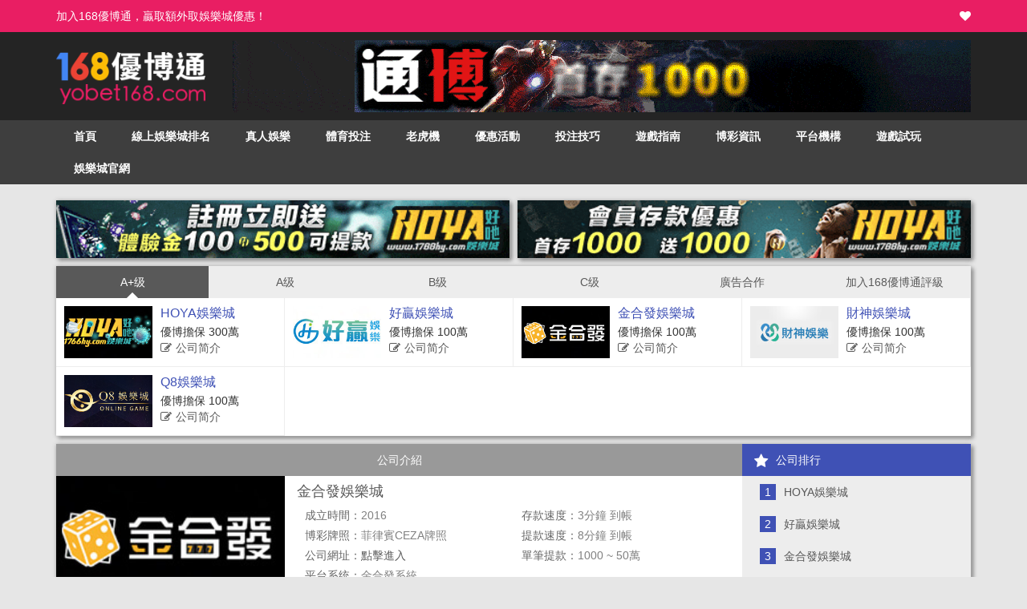

--- FILE ---
content_type: text/html; charset=UTF-8
request_url: https://yobet168.com/tag/%E9%87%91%E5%90%88%E7%99%BC%E5%A8%9B%E6%A8%82%E5%9F%8E/
body_size: 11670
content:
<!DOCTYPE html>
<html lang="zh-TW">

<head>
    <meta charset="UTF-8">
    <meta http-equiv="X-UA-Compatible" content="IE=edge">
    <meta name="viewport" content="width=device-width, initial-scale=1, maximum-scale=1, user-scalable=0">
    <title>金合發娛樂城 彙整 - 168優博通</title>
    <!-- Bootstrap -->
    <link rel="stylesheet" href="https://yobet168.com/wp-content/themes/projectc/asset/bootstrap-3.3.6/css/bootstrap.css">
    <link rel="stylesheet" href="https://yobet168.com/wp-content/themes/projectc/asset/font-awesome-4.6.3/css/font-awesome.min.css">
    <link rel="stylesheet" href="https://yobet168.com/wp-content/themes/projectc/style.css" type="text/css" media="screen" />
    <link rel="profile" href="https://gmpg.org/xfn/11">
  	<link rel="pingback" href="https://yobet168.com/xmlrpc.php" />
    <meta name='robots' content='index, follow, max-image-preview:large, max-snippet:-1, max-video-preview:-1' />

	<!-- This site is optimized with the Yoast SEO plugin v16.5 - https://yoast.com/wordpress/plugins/seo/ -->
	<meta name="description" content="金合發娛樂城全台出款最安全、出款最快娛樂城。24小時客服專業服務，安全可靠、即時便利、公平公正、專業營運的線上娛樂城。金合發娛樂城註冊、首儲、週儲皆送彩金，經營項目有線上麻將、體育博彩、真人視訊百家樂、棋牌類四支刀、老虎機、賓果賓果、北京賽車、大樂透、今彩539及六合彩！" />
	<link rel="canonical" href="https://yobet168.com/tag/金合發娛樂城/" />
	<meta property="og:locale" content="zh_TW" />
	<meta property="og:type" content="article" />
	<meta property="og:title" content="金合發娛樂城 彙整 - 168優博通" />
	<meta property="og:description" content="金合發娛樂城全台出款最安全、出款最快娛樂城。24小時客服專業服務，安全可靠、即時便利、公平公正、專業營運的線上娛樂城。金合發娛樂城註冊、首儲、週儲皆送彩金，經營項目有線上麻將、體育博彩、真人視訊百家樂、棋牌類四支刀、老虎機、賓果賓果、北京賽車、大樂透、今彩539及六合彩！" />
	<meta property="og:url" content="https://yobet168.com/tag/金合發娛樂城/" />
	<meta property="og:site_name" content="168優博通" />
	<meta name="twitter:card" content="summary" />
	<script type="application/ld+json" class="yoast-schema-graph">{"@context":"https://schema.org","@graph":[{"@type":"Organization","@id":"https://yobet168.com/#organization","name":"HOYA\u5a1b\u6a02\u57ce","url":"https://yobet168.com/","sameAs":[],"logo":{"@type":"ImageObject","@id":"https://yobet168.com/#logo","inLanguage":"zh-TW","url":"https://yobet168.com/wp-content/uploads/2017/03/logo.png","contentUrl":"https://yobet168.com/wp-content/uploads/2017/03/logo.png","width":507,"height":110,"caption":"HOYA\u5a1b\u6a02\u57ce"},"image":{"@id":"https://yobet168.com/#logo"}},{"@type":"WebSite","@id":"https://yobet168.com/#website","url":"https://yobet168.com/","name":"168\u512a\u535a\u901a","description":"\u7dda\u4e0a\u5a1b\u6a02\u57ce\u5206\u6790\u8cc7\u8a0a\u5e73\u53f0","publisher":{"@id":"https://yobet168.com/#organization"},"potentialAction":[{"@type":"SearchAction","target":"https://yobet168.com/?s={search_term_string}","query-input":"required name=search_term_string"}],"inLanguage":"zh-TW"},{"@type":"CollectionPage","@id":"https://yobet168.com/tag/%e9%87%91%e5%90%88%e7%99%bc%e5%a8%9b%e6%a8%82%e5%9f%8e/#webpage","url":"https://yobet168.com/tag/%e9%87%91%e5%90%88%e7%99%bc%e5%a8%9b%e6%a8%82%e5%9f%8e/","name":"\u91d1\u5408\u767c\u5a1b\u6a02\u57ce \u5f59\u6574 - 168\u512a\u535a\u901a","isPartOf":{"@id":"https://yobet168.com/#website"},"description":"\u91d1\u5408\u767c\u5a1b\u6a02\u57ce\u5168\u53f0\u51fa\u6b3e\u6700\u5b89\u5168\u3001\u51fa\u6b3e\u6700\u5feb\u5a1b\u6a02\u57ce\u300224\u5c0f\u6642\u5ba2\u670d\u5c08\u696d\u670d\u52d9\uff0c\u5b89\u5168\u53ef\u9760\u3001\u5373\u6642\u4fbf\u5229\u3001\u516c\u5e73\u516c\u6b63\u3001\u5c08\u696d\u71df\u904b\u7684\u7dda\u4e0a\u5a1b\u6a02\u57ce\u3002\u91d1\u5408\u767c\u5a1b\u6a02\u57ce\u8a3b\u518a\u3001\u9996\u5132\u3001\u9031\u5132\u7686\u9001\u5f69\u91d1\uff0c\u7d93\u71df\u9805\u76ee\u6709\u7dda\u4e0a\u9ebb\u5c07\u3001\u9ad4\u80b2\u535a\u5f69\u3001\u771f\u4eba\u8996\u8a0a\u767e\u5bb6\u6a02\u3001\u68cb\u724c\u985e\u56db\u652f\u5200\u3001\u8001\u864e\u6a5f\u3001\u8cd3\u679c\u8cd3\u679c\u3001\u5317\u4eac\u8cfd\u8eca\u3001\u5927\u6a02\u900f\u3001\u4eca\u5f69539\u53ca\u516d\u5408\u5f69\uff01","breadcrumb":{"@id":"https://yobet168.com/tag/%e9%87%91%e5%90%88%e7%99%bc%e5%a8%9b%e6%a8%82%e5%9f%8e/#breadcrumb"},"inLanguage":"zh-TW","potentialAction":[{"@type":"ReadAction","target":["https://yobet168.com/tag/%e9%87%91%e5%90%88%e7%99%bc%e5%a8%9b%e6%a8%82%e5%9f%8e/"]}]},{"@type":"BreadcrumbList","@id":"https://yobet168.com/tag/%e9%87%91%e5%90%88%e7%99%bc%e5%a8%9b%e6%a8%82%e5%9f%8e/#breadcrumb","itemListElement":[{"@type":"ListItem","position":1,"name":"\u9996\u9801","item":"https://yobet168.com/"},{"@type":"ListItem","position":2,"name":"\u91d1\u5408\u767c\u5a1b\u6a02\u57ce"}]}]}</script>
	<!-- / Yoast SEO plugin. -->


<link rel='dns-prefetch' href='//s.w.org' />
<link rel="alternate" type="application/rss+xml" title="訂閱《168優博通》&raquo; 標籤〈金合發娛樂城〉的資訊提供" href="https://yobet168.com/tag/%e9%87%91%e5%90%88%e7%99%bc%e5%a8%9b%e6%a8%82%e5%9f%8e/feed/" />
		<script type="text/javascript">
			window._wpemojiSettings = {"baseUrl":"https:\/\/s.w.org\/images\/core\/emoji\/13.0.1\/72x72\/","ext":".png","svgUrl":"https:\/\/s.w.org\/images\/core\/emoji\/13.0.1\/svg\/","svgExt":".svg","source":{"concatemoji":"https:\/\/yobet168.com\/wp-includes\/js\/wp-emoji-release.min.js?ver=5.7.14"}};
			!function(e,a,t){var n,r,o,i=a.createElement("canvas"),p=i.getContext&&i.getContext("2d");function s(e,t){var a=String.fromCharCode;p.clearRect(0,0,i.width,i.height),p.fillText(a.apply(this,e),0,0);e=i.toDataURL();return p.clearRect(0,0,i.width,i.height),p.fillText(a.apply(this,t),0,0),e===i.toDataURL()}function c(e){var t=a.createElement("script");t.src=e,t.defer=t.type="text/javascript",a.getElementsByTagName("head")[0].appendChild(t)}for(o=Array("flag","emoji"),t.supports={everything:!0,everythingExceptFlag:!0},r=0;r<o.length;r++)t.supports[o[r]]=function(e){if(!p||!p.fillText)return!1;switch(p.textBaseline="top",p.font="600 32px Arial",e){case"flag":return s([127987,65039,8205,9895,65039],[127987,65039,8203,9895,65039])?!1:!s([55356,56826,55356,56819],[55356,56826,8203,55356,56819])&&!s([55356,57332,56128,56423,56128,56418,56128,56421,56128,56430,56128,56423,56128,56447],[55356,57332,8203,56128,56423,8203,56128,56418,8203,56128,56421,8203,56128,56430,8203,56128,56423,8203,56128,56447]);case"emoji":return!s([55357,56424,8205,55356,57212],[55357,56424,8203,55356,57212])}return!1}(o[r]),t.supports.everything=t.supports.everything&&t.supports[o[r]],"flag"!==o[r]&&(t.supports.everythingExceptFlag=t.supports.everythingExceptFlag&&t.supports[o[r]]);t.supports.everythingExceptFlag=t.supports.everythingExceptFlag&&!t.supports.flag,t.DOMReady=!1,t.readyCallback=function(){t.DOMReady=!0},t.supports.everything||(n=function(){t.readyCallback()},a.addEventListener?(a.addEventListener("DOMContentLoaded",n,!1),e.addEventListener("load",n,!1)):(e.attachEvent("onload",n),a.attachEvent("onreadystatechange",function(){"complete"===a.readyState&&t.readyCallback()})),(n=t.source||{}).concatemoji?c(n.concatemoji):n.wpemoji&&n.twemoji&&(c(n.twemoji),c(n.wpemoji)))}(window,document,window._wpemojiSettings);
		</script>
		<style type="text/css">
img.wp-smiley,
img.emoji {
	display: inline !important;
	border: none !important;
	box-shadow: none !important;
	height: 1em !important;
	width: 1em !important;
	margin: 0 .07em !important;
	vertical-align: -0.1em !important;
	background: none !important;
	padding: 0 !important;
}
</style>
	<link rel='stylesheet' id='wp-block-library-css'  href='https://yobet168.com/wp-includes/css/dist/block-library/style.min.css?ver=5.7.14' type='text/css' media='all' />
<link rel='stylesheet' id='__EPYT__style-css'  href='https://yobet168.com/wp-content/plugins/youtube-embed-plus/styles/ytprefs.min.css?ver=13.4.3' type='text/css' media='all' />
<style id='__EPYT__style-inline-css' type='text/css'>

                .epyt-gallery-thumb {
                        width: 33.333%;
                }
                
</style>
<script type='text/javascript' src='https://yobet168.com/wp-includes/js/jquery/jquery.min.js?ver=3.5.1' id='jquery-core-js'></script>
<script type='text/javascript' src='https://yobet168.com/wp-includes/js/jquery/jquery-migrate.min.js?ver=3.3.2' id='jquery-migrate-js'></script>
<script type='text/javascript' id='__ytprefs__-js-extra'>
/* <![CDATA[ */
var _EPYT_ = {"ajaxurl":"https:\/\/yobet168.com\/wp-admin\/admin-ajax.php","security":"b633f97a00","gallery_scrolloffset":"20","eppathtoscripts":"https:\/\/yobet168.com\/wp-content\/plugins\/youtube-embed-plus\/scripts\/","eppath":"https:\/\/yobet168.com\/wp-content\/plugins\/youtube-embed-plus\/","epresponsiveselector":"[\"iframe.__youtube_prefs__\",\"iframe[src*='youtube.com']\",\"iframe[src*='youtube-nocookie.com']\",\"iframe[data-ep-src*='youtube.com']\",\"iframe[data-ep-src*='youtube-nocookie.com']\",\"iframe[data-ep-gallerysrc*='youtube.com']\"]","epdovol":"1","version":"13.4.3","evselector":"iframe.__youtube_prefs__[src], iframe[src*=\"youtube.com\/embed\/\"], iframe[src*=\"youtube-nocookie.com\/embed\/\"]","ajax_compat":"","ytapi_load":"light","pause_others":"","stopMobileBuffer":"1","vi_active":"","vi_js_posttypes":[]};
/* ]]> */
</script>
<script type='text/javascript' src='https://yobet168.com/wp-content/plugins/youtube-embed-plus/scripts/ytprefs.min.js?ver=13.4.3' id='__ytprefs__-js'></script>
<link rel="https://api.w.org/" href="https://yobet168.com/wp-json/" /><link rel="alternate" type="application/json" href="https://yobet168.com/wp-json/wp/v2/tags/52" /><link rel="EditURI" type="application/rsd+xml" title="RSD" href="https://yobet168.com/xmlrpc.php?rsd" />
<link rel="wlwmanifest" type="application/wlwmanifest+xml" href="https://yobet168.com/wp-includes/wlwmanifest.xml" /> 
<meta name="generator" content="WordPress 5.7.14" />
		<script type="text/javascript">
			//<![CDATA[
			var show_msg = '';
			if (show_msg !== '0') {
				var options = {view_src: "View Source is disabled!", inspect_elem: "Inspect Element is disabled!", right_click: "Right click is disabled!", copy_cut_paste_content: "Cut/Copy/Paste is disabled!", image_drop: "Image Drag-n-Drop is disabled!" }
			} else {
				var options = '';
			}

         	function nocontextmenu(e) { return false; }
         	document.oncontextmenu = nocontextmenu;
         	document.ondragstart = function() { return false;}

			document.onmousedown = function (event) {
				event = (event || window.event);
				if (event.keyCode === 123) {
					if (show_msg !== '0') {show_toast('inspect_elem');}
					return false;
				}
			}
			document.onkeydown = function (event) {
				event = (event || window.event);
				//alert(event.keyCode);   return false;
				if (event.keyCode === 123 ||
						event.ctrlKey && event.shiftKey && event.keyCode === 73 ||
						event.ctrlKey && event.shiftKey && event.keyCode === 75) {
					if (show_msg !== '0') {show_toast('inspect_elem');}
					return false;
				}
				if (event.ctrlKey && event.keyCode === 85) {
					if (show_msg !== '0') {show_toast('view_src');}
					return false;
				}
			}
			function addMultiEventListener(element, eventNames, listener) {
				var events = eventNames.split(' ');
				for (var i = 0, iLen = events.length; i < iLen; i++) {
					element.addEventListener(events[i], function (e) {
						e.preventDefault();
						if (show_msg !== '0') {
							show_toast(listener);
						}
					});
				}
			}
			addMultiEventListener(document, 'contextmenu', 'right_click');
			addMultiEventListener(document, 'cut copy paste print', 'copy_cut_paste_content');
			addMultiEventListener(document, 'drag drop', 'image_drop');
			function show_toast(text) {
				var x = document.getElementById("amm_drcfw_toast_msg");
				x.innerHTML = eval('options.' + text);
				x.className = "show";
				setTimeout(function () {
					x.className = x.className.replace("show", "")
				}, 3000);
			}
		//]]>
		</script>
		<style type="text/css">body * :not(input):not(textarea){user-select:none !important; -webkit-touch-callout: none !important;  -webkit-user-select: none !important; -moz-user-select:none !important; -khtml-user-select:none !important; -ms-user-select: none !important;}#amm_drcfw_toast_msg{visibility:hidden;min-width:250px;margin-left:-125px;background-color:#333;color:#fff;text-align:center;border-radius:2px;padding:16px;position:fixed;z-index:999;left:50%;bottom:30px;font-size:17px}#amm_drcfw_toast_msg.show{visibility:visible;-webkit-animation:fadein .5s,fadeout .5s 2.5s;animation:fadein .5s,fadeout .5s 2.5s}@-webkit-keyframes fadein{from{bottom:0;opacity:0}to{bottom:30px;opacity:1}}@keyframes fadein{from{bottom:0;opacity:0}to{bottom:30px;opacity:1}}@-webkit-keyframes fadeout{from{bottom:30px;opacity:1}to{bottom:0;opacity:0}}@keyframes fadeout{from{bottom:30px;opacity:1}to{bottom:0;opacity:0}}</style>
		<!-- Global site tag (gtag.js) - Google Analytics -->
<script async src="https://www.googletagmanager.com/gtag/js?id=G-1V7W6EFXQ9"></script>
<script>
  window.dataLayer = window.dataLayer || [];
  function gtag(){dataLayer.push(arguments);}
  gtag('js', new Date());

  gtag('config', 'G-1V7W6EFXQ9');
</script><link rel="icon" href="https://yobet168.com/wp-content/uploads/2021/06/cropped-yobet168_favicon.png-32x32.png" sizes="32x32" />
<link rel="icon" href="https://yobet168.com/wp-content/uploads/2021/06/cropped-yobet168_favicon.png-192x192.png" sizes="192x192" />
<link rel="apple-touch-icon" href="https://yobet168.com/wp-content/uploads/2021/06/cropped-yobet168_favicon.png-180x180.png" />
<meta name="msapplication-TileImage" content="https://yobet168.com/wp-content/uploads/2021/06/cropped-yobet168_favicon.png-270x270.png" />
		<style type="text/css" id="wp-custom-css">
			.alignnone{
	width: 100% !important;
}

.content table {
    width: 100%;
    border-collapse: collapse;
    border: 1px solid #ececec;
}

.content table tr:nth-child(1) td {
    color: #eeeeee;
    background: #3e3e3e;
    text-align: center;
    padding: 5px;
}

.content table tr:nth-child(1) a {
    color: #eeeeee;
}

.content table td {
    padding: 7px 5px;
    text-align: center;
    border: 1px solid #ececec;
}

.content table td:nth-child(1) {
    text-align: right;
    color: #eeeeee;
    background: #3f51b5;
}		</style>
		    <!-- HTML5 Shim and Respond.js IE8 support of HTML5 elements and media queries -->
    <!-- WARNING: Respond.js doesn't work if you view the page via file:// -->
    <!--[if lt IE 9]>
      <script src="https://oss.maxcdn.com/libs/html5shiv/3.7.2/html5shiv.js"></script>
      <script src="https://oss.maxcdn.com/libs/respond.js/1.4.2/respond.min.js"></script>
    <![endif]-->
</head>

<body>
  <header>
      <a href="https://hoin8.com/?aff=de73hc" target="_blank">
          <div class="alert-bar">
              <div class="container">
                  加入168優博通，贏取額外取娛樂城優惠！<span class="pull-right"><i class="fa fa-heart" aria-hidden="true"></i></span>
              </div>
          </div>
      </a>
      <nav class="navbar navbar-default navbar-main">
          <div class="container section-top">
              <div class="navbar-header">
                  <button type="button" class="navbar-toggle collapsed" data-toggle="collapse" data-target="#navbar" aria-expanded="false" aria-controls="navbar">
                      <span class="sr-only">Toggle navigation</span>
                      <span class="icon-bar bar1"></span>
                      <span class="icon-bar bar2"></span>
                      <span class="icon-bar bar3"></span>
                  </button>
                  <a class="navbar-brand" href="https://yobet168.com/"><img src="https://yobet168.com/wp-content/uploads/2017/04/logo.png"></a>
              </div>
              <div class="ad-top">
                <a href="http://tb588.net/?p=GGGRU" target="_blank">
                    <img src="https://yobet168.com/wp-content/uploads/2017/04/920x90.gif" class="full-img">
                  </a>              </div>
          </div>
          <div class="nav-bg">
              <div class="container">
                  <div id="navbar" class="collapse navbar-collapse">
                    <ul id="menu-%e4%b8%bb%e9%81%b8%e5%96%ae" class="nav navbar-nav"><li id="menu-item-846" class="menu-item menu-item-type-custom menu-item-object-custom menu-item-home menu-item-846"><a href="https://yobet168.com">首頁</a></li>
<li id="menu-item-832" class="menu-item menu-item-type-post_type menu-item-object-page menu-item-832"><a href="https://yobet168.com/%e7%b7%9a%e4%b8%8a%e5%a8%9b%e6%a8%82%e5%9f%8e%e6%8e%92%e5%90%8d/">線上娛樂城排名</a></li>
<li id="menu-item-830" class="menu-item menu-item-type-post_type menu-item-object-page menu-item-830"><a href="https://yobet168.com/%e7%9c%9f%e4%ba%ba%e5%a8%9b%e6%a8%82/">真人娛樂</a></li>
<li id="menu-item-829" class="menu-item menu-item-type-post_type menu-item-object-page menu-item-829"><a href="https://yobet168.com/%e9%ab%94%e8%82%b2%e6%8a%95%e6%b3%a8/">體育投注</a></li>
<li id="menu-item-831" class="menu-item menu-item-type-post_type menu-item-object-page menu-item-831"><a href="https://yobet168.com/%e8%80%81%e8%99%8e%e6%a9%9f/">老虎機</a></li>
<li id="menu-item-812" class="menu-item menu-item-type-taxonomy menu-item-object-category menu-item-812"><a href="https://yobet168.com/category/%e5%84%aa%e6%83%a0%e6%b4%bb%e5%8b%95/">優惠活動</a></li>
<li id="menu-item-813" class="menu-item menu-item-type-taxonomy menu-item-object-category menu-item-813"><a href="https://yobet168.com/category/%e6%8a%95%e6%b3%a8%e6%8a%80%e5%b7%a7/">投注技巧</a></li>
<li id="menu-item-820" class="menu-item menu-item-type-taxonomy menu-item-object-category menu-item-820"><a href="https://yobet168.com/category/%e9%81%8a%e6%88%b2%e6%8c%87%e5%8d%97/">遊戲指南</a></li>
<li id="menu-item-816" class="menu-item menu-item-type-taxonomy menu-item-object-category menu-item-816"><a href="https://yobet168.com/category/%e5%8d%9a%e5%bd%a9%e8%b3%87%e8%a8%8a/">博彩資訊</a></li>
<li id="menu-item-814" class="menu-item menu-item-type-taxonomy menu-item-object-category menu-item-814"><a href="https://yobet168.com/category/%e5%b9%b3%e5%8f%b0%e6%a9%9f%e6%a7%8b/">平台機構</a></li>
<li id="menu-item-800" class="menu-item menu-item-type-post_type menu-item-object-page menu-item-800"><a href="https://yobet168.com/%e9%81%8a%e6%88%b2%e8%a9%a6%e7%8e%a9/">遊戲試玩</a></li>
<li id="menu-item-2214" class="menu-item menu-item-type-post_type menu-item-object-page menu-item-2214"><a href="https://yobet168.com/%e5%a8%9b%e6%a8%82%e5%9f%8e%e5%ae%98%e7%b6%b2/">娛樂城官網</a></li>
</ul>                  </div>
              </div>
          </div>
      </nav>
  </header>

    <section class="container">
        <div class="row">
            <div class="row ad-sm">
	<div class="col-xs-12 col-md-6">
				<div class="card">
						<div class="ad-main">
								<a href="http://1788hy.com/aff.aspx?a=yob168" target="_blank">
										<img src="https://yobet168.com/wp-content/uploads/2017/04/468X60_2-compressor.gif" class="full-img">
								</a>
						</div>
				</div>
		</div><div class="col-xs-12 col-md-6">
				<div class="card">
						<div class="ad-main">
								<a href="http://1788hy.com/aff.aspx?a=yob168" target="_blank">
										<img src="https://yobet168.com/wp-content/uploads/2017/04/468X60_1-compressor.gif" class="full-img">
								</a>
						</div>
				</div>
		</div></div>
            <div class="col-xs-12">
                <div class="card">
	<ul class="nav nav-menu nav-menu-miss">
		<li class="active"><a href="#rank-aplus" data-toggle="tab">A+级</a></li>
		<li><a href="#rank-a" data-toggle="tab">A级</a></li>
		<li><a href="#rank-b" data-toggle="tab">B级</a></li>
		<li><a href="#rank-c" data-toggle="tab">C级</a></li>
		<li><a href="/cdn-cgi/l/email-protection#a4ddcbc6c1d095929cc7cbc9e4c3c9c5cdc88ac7cbc9">廣告合作</a></li>
		<li><a href="/cdn-cgi/l/email-protection#0b7264696e7f3a3d336864664b6c666a626725686466">加入168優博通評級</a></li>
	</ul>
	<div class="tab-content">
		<div class="tab-pane fade rows active in" id="rank-aplus">
			<div class="row-content">
				<div class="col-ss-12 col-xs-6 col-lg-3 company-holder">
								<div class="company row-content">
									<a href="https://yobet168.com/casino/hoya%e5%a8%9b%e6%a8%82%e5%9f%8e/" target="_blank">
										<div class="com-brand" style="background-image: url(https://yobet168.com/wp-content/uploads/2017/04/HOYA娛樂城.jpg);">
										</div>
									</a>
									<div class="info">
										<h4><a href="https://yobet168.com/casino/hoya%e5%a8%9b%e6%a8%82%e5%9f%8e/" target="_blank">HOYA娛樂城</a></h4>
										<p>優博擔保 300萬</p>
										<p><a href="https://yobet168.com/tag/hoya%e5%a8%9b%e6%a8%82%e5%9f%8e/"><i class="fa fa-pencil-square-o" aria-hidden="true"></i>公司简介</a></p>
									</div>
								</div>
							</div><div class="col-ss-12 col-xs-6 col-lg-3 company-holder">
								<div class="company row-content">
									<a href="https://yobet168.com/casino/%e5%a5%bd%e8%b4%8f%e5%a8%9b%e6%a8%82%e5%9f%8e/" target="_blank">
										<div class="com-brand" style="background-image: url(https://yobet168.com/wp-content/uploads/2021/06/HOIN娛樂城.jpg);">
										</div>
									</a>
									<div class="info">
										<h4><a href="https://yobet168.com/casino/%e5%a5%bd%e8%b4%8f%e5%a8%9b%e6%a8%82%e5%9f%8e/" target="_blank">好贏娛樂城</a></h4>
										<p>優博擔保 100萬</p>
										<p><a href="https://yobet168.com/tag/%e5%a5%bd%e8%b4%8f%e5%a8%9b%e6%a8%82%e5%9f%8e/"><i class="fa fa-pencil-square-o" aria-hidden="true"></i>公司简介</a></p>
									</div>
								</div>
							</div><div class="col-ss-12 col-xs-6 col-lg-3 company-holder">
								<div class="company row-content">
									<a href="https://yobet168.com/casino/%e9%87%91%e5%90%88%e7%99%bc%e7%b7%9a%e4%b8%8a%e5%a8%9b%e6%a8%82%e5%9f%8e/" target="_blank">
										<div class="com-brand" style="background-image: url(https://yobet168.com/wp-content/uploads/2021/06/金合發娛樂城.jpg);">
										</div>
									</a>
									<div class="info">
										<h4><a href="https://yobet168.com/casino/%e9%87%91%e5%90%88%e7%99%bc%e7%b7%9a%e4%b8%8a%e5%a8%9b%e6%a8%82%e5%9f%8e/" target="_blank">金合發娛樂城</a></h4>
										<p>優博擔保 100萬</p>
										<p><a href="https://yobet168.com/tag/%e9%87%91%e5%90%88%e7%99%bc%e5%a8%9b%e6%a8%82%e5%9f%8e/"><i class="fa fa-pencil-square-o" aria-hidden="true"></i>公司简介</a></p>
									</div>
								</div>
							</div><div class="col-ss-12 col-xs-6 col-lg-3 company-holder">
								<div class="company row-content">
									<a href="https://yobet168.com/casino/%e8%b2%a1%e7%a5%9e%e5%a8%9b%e6%a8%82%e5%9f%8e/" target="_blank">
										<div class="com-brand" style="background-image: url(https://yobet168.com/wp-content/uploads/2017/04/ok6666_logo.jpg);">
										</div>
									</a>
									<div class="info">
										<h4><a href="https://yobet168.com/casino/%e8%b2%a1%e7%a5%9e%e5%a8%9b%e6%a8%82%e5%9f%8e/" target="_blank">財神娛樂城</a></h4>
										<p>優博擔保 100萬</p>
										<p><a href="https://yobet168.com/tag/%e8%b2%a1%e7%a5%9e%e5%a8%9b%e6%a8%82%e5%9f%8e/"><i class="fa fa-pencil-square-o" aria-hidden="true"></i>公司简介</a></p>
									</div>
								</div>
							</div><div class="col-ss-12 col-xs-6 col-lg-3 company-holder">
								<div class="company row-content">
									<a href="https://yobet168.com/casino/q8%e5%a8%9b%e6%a8%82%e5%9f%8e/" target="_blank">
										<div class="com-brand" style="background-image: url(https://yobet168.com/wp-content/uploads/2021/06/Q8娛樂城.jpg);">
										</div>
									</a>
									<div class="info">
										<h4><a href="https://yobet168.com/casino/q8%e5%a8%9b%e6%a8%82%e5%9f%8e/" target="_blank">Q8娛樂城</a></h4>
										<p>優博擔保 100萬</p>
										<p><a href="https://yobet168.com/tag/q8%e5%a8%9b%e6%a8%82%e5%9f%8e/"><i class="fa fa-pencil-square-o" aria-hidden="true"></i>公司简介</a></p>
									</div>
								</div>
							</div>			</div>
		</div>
		<div class="tab-pane fade rows" id="rank-a">
			<div class="row-content">
				<div class="col-ss-12 col-xs-6 col-lg-3 company-holder">
								<div class="company row-content">
									<a href="https://yobet168.com/casino/%e9%80%9a%e5%8d%9a%e5%a8%9b%e6%a8%82%e5%9f%8e/" target="_blank">
										<div class="com-brand" style="background-image: url(https://yobet168.com/wp-content/uploads/2017/04/logo_tb588.jpg);">
										</div>
									</a>
									<div class="info">
										<h4><a href="https://yobet168.com/casino/%e9%80%9a%e5%8d%9a%e5%a8%9b%e6%a8%82%e5%9f%8e/" target="_blank">通博娛樂城</a></h4>
										<p>優博擔保 100萬</p>
										<p><a href="https://yobet168.com/tag/%e9%80%9a%e5%8d%9a%e5%a8%9b%e6%a8%82%e5%9f%8e/"><i class="fa fa-pencil-square-o" aria-hidden="true"></i>公司简介</a></p>
									</div>
								</div>
							</div><div class="col-ss-12 col-xs-6 col-lg-3 company-holder">
								<div class="company row-content">
									<a href="https://yobet168.com/casino/%e5%a4%a9%e4%b8%8b%e5%a8%9b%e6%a8%82%e5%9f%8e/" target="_blank">
										<div class="com-brand" style="background-image: url(https://yobet168.com/wp-content/uploads/2017/04/logo_9.jpg);">
										</div>
									</a>
									<div class="info">
										<h4><a href="https://yobet168.com/casino/%e5%a4%a9%e4%b8%8b%e5%a8%9b%e6%a8%82%e5%9f%8e/" target="_blank">天下娛樂城</a></h4>
										<p>優博擔保 100萬</p>
										<p><a href="https://yobet168.com/tag/%e5%a4%a9%e4%b8%8b%e5%a8%9b%e6%a8%82%e5%9f%8e/"><i class="fa fa-pencil-square-o" aria-hidden="true"></i>公司简介</a></p>
									</div>
								</div>
							</div><div class="col-ss-12 col-xs-6 col-lg-3 company-holder">
								<div class="company row-content">
									<a href="https://yobet168.com/casino/%e7%9a%87%e7%92%bd%e6%9c%83/" target="_blank">
										<div class="com-brand" style="background-image: url(https://yobet168.com/wp-content/uploads/2017/04/logo_iwinbet.jpg);">
										</div>
									</a>
									<div class="info">
										<h4><a href="https://yobet168.com/casino/%e7%9a%87%e7%92%bd%e6%9c%83/" target="_blank">皇璽會</a></h4>
										<p>優博擔保 50萬</p>
										<p><a href="https://yobet168.com/tag/%e7%9a%87%e7%92%bd%e6%9c%83/"><i class="fa fa-pencil-square-o" aria-hidden="true"></i>公司简介</a></p>
									</div>
								</div>
							</div><div class="col-ss-12 col-xs-6 col-lg-3 company-holder">
								<div class="company row-content">
									<a href="https://yobet168.com/casino/i88%e5%a8%9b%e6%a8%82%e5%9f%8e/" target="_blank">
										<div class="com-brand" style="background-image: url(https://yobet168.com/wp-content/uploads/2017/04/logo_i88.jpg);">
										</div>
									</a>
									<div class="info">
										<h4><a href="https://yobet168.com/casino/i88%e5%a8%9b%e6%a8%82%e5%9f%8e/" target="_blank">i88娛樂城</a></h4>
										<p>優博擔保 50萬</p>
										<p><a href="https://yobet168.com/tag/i88%e5%a8%9b%e6%a8%82%e5%9f%8e/"><i class="fa fa-pencil-square-o" aria-hidden="true"></i>公司简介</a></p>
									</div>
								</div>
							</div>			</div>
		</div>
		<div class="tab-pane fade rows" id="rank-b">
			<div class="row-content">
				<div class="no-data">尚無資料</div>			</div>
		</div>
		<div class="tab-pane fade rows" id="rank-c">
			<div class="row-content">
				<div class="no-data">尚無資料</div>			</div>
		</div>
	</div>
</div>
            </div>
            <div class="col-xs-12">
                <div class="card row-content">
                    <div class="col-xs-12 col-lg-9">
                        <div class="tab-content">
                            <div class="tab-pane fade rows active in" id="company-1">
                                <div class="sub-title">公司介紹</div>
                                <!--company-->
                                <div class="each-company row-content">
                                  <div class="col-xs-12 col-sm-4 left">
                                              <a href="https://yobet168.com/tag/%e9%87%91%e5%90%88%e7%99%bc%e5%a8%9b%e6%a8%82%e5%9f%8e/">
                                                  <div class="img" style="background-image: url(https://yobet168.com/wp-content/uploads/2021/06/金合發娛樂城.jpg);"></div>
                                              </a>
                                              <div class="rank">
                                                  <i class="fa fa-star" aria-hidden="true"></i><i class="fa fa-star" aria-hidden="true"></i><i class="fa fa-star" aria-hidden="true"></i><i class="fa fa-star" aria-hidden="true"></i><i class="fa fa-star" aria-hidden="true"></i>
                                                  <span class="pull-right"><span class="number">9.5</span>分</span>
                                              </div>
                                          </div>
                                          <div class="col-xs-12 col-sm-8 right">
                                              <h4><a href="https://yobet168.com/tag/%e9%87%91%e5%90%88%e7%99%bc%e5%a8%9b%e6%a8%82%e5%9f%8e/">金合發娛樂城</a></h4>
                                              <div class="row-content">
                                                <div class="col-xs-6 row-content each-line">
                                                    <div class="title">
                                                        成立時間：
                                                    </div>
                                                    <div class="content">2016</div>
                                                </div>
                                                <div class="col-xs-6 row-content each-line">
                                                    <div class="title">
                                                        存款速度：
                                                    </div>
                                                    <div class="content">3分鐘 到帳</div>
                                                </div>
                                                <div class="col-xs-6 row-content each-line">
                                                    <div class="title">
                                                        博彩牌照：
                                                    </div>
                                                    <div class="content">菲律賓CEZA牌照</div>
                                                </div>
                                                <div class="col-xs-6 row-content each-line">
                                                    <div class="title">
                                                        提款速度：
                                                    </div>
                                                    <div class="content">8分鐘 到帳</div>
                                                </div>
                                                <div class="col-xs-6 row-content each-line">
                                                    <div class="title">
                                                        公司網址：
                                                    </div>
                                                    <div class="content">
                                                        <a href="http://yb168.jf68.net/" target="_blank">點擊進入</a>
                                                    </div>
                                                </div>
                                                <div class="col-xs-6 row-content each-line">
                                                    <div class="title">
                                                        單筆提款：
                                                    </div>
                                                    <div class="content">1000 ~ 50萬</div>
                                                </div>
                                                <div class="col-xs-12 row-content each-line">
                                                    <div class="title">
                                                        平台系统：
                                                    </div>
                                                    <div class="content">金合發系統</div>
                                                </div>
                                              </div>
                                          </div>                                </div>
                                <!--/company-->
                                <div class="sub-title">優惠活動</div>
                                                                <!-- event -->
                                <div class="each-company row-content event">
                                    <div class="col-xs-12 col-sm-4 left">
                                        <a href="https://yobet168.com/%e3%80%902022%e5%a8%9b%e6%a8%82%e5%9f%8e%e6%8e%a8%e8%96%a6%e3%80%91%e7%b7%9a%e4%b8%8a%e5%a8%9b%e6%a8%82%e5%9f%8e%e5%b9%b4%e5%ba%a6%e8%a9%95%e6%af%94-%e5%89%8d%e4%ba%94%e5%90%8d-%e6%8e%a8%e8%96%a6/">
																						                                            <div class="img" style="background-image: url(https://yobet168.com/wp-content/uploads/2022/02/Happy-New-Year-300x169.jpg);"></div>
                                        </a>
                                    </div>
                                    <div class="col-xs-12 col-sm-8 right">
                                        <h4><a href="https://yobet168.com/%e3%80%902022%e5%a8%9b%e6%a8%82%e5%9f%8e%e6%8e%a8%e8%96%a6%e3%80%91%e7%b7%9a%e4%b8%8a%e5%a8%9b%e6%a8%82%e5%9f%8e%e5%b9%b4%e5%ba%a6%e8%a9%95%e6%af%94-%e5%89%8d%e4%ba%94%e5%90%8d-%e6%8e%a8%e8%96%a6/" rel="bookmark">【2022娛樂城推薦】線上娛樂城年度評比 前五名 推薦 新手指南不吃虧</a></h4>
                                        <div class="row-content">
                                            <div class="col-xs-12 each-line text">
                                                <p><span style="font-size: 16px;">台灣的博弈產業尚未合法化，雖然經過馬祖博弈開放公投，但因為還沒有完整的配套措施，所以進度還停留在立法階段</span> <a href="https://yobet168.com/%e3%80%902022%e5%a8%9b%e6%a8%82%e5%9f%8e%e6%8e%a8%e8%96%a6%e3%80%91%e7%b7%9a%e4%b8%8a%e5%a8%9b%e6%a8%82%e5%9f%8e%e5%b9%b4%e5%ba%a6%e8%a9%95%e6%af%94-%e5%89%8d%e4%ba%94%e5%90%8d-%e6%8e%a8%e8%96%a6/#more-2274" class="more-link"><span aria-label="閱讀全文 【2022娛樂城推薦】線上娛樂城年度評比 前五名 推薦 新手指南不吃虧">(閱讀全文&#8230;)</span></a></p>
                                            </div>
                                            <div class="col-xs-12 each-line">
                                                來自：<a href="https://yobet168.com/tag/2022%e5%a8%9b%e6%a8%82%e5%9f%8e%e6%8e%a8%e8%96%a6/" rel="tag">2022娛樂城推薦</a>, <a href="https://yobet168.com/tag/2022%e7%b7%9a%e4%b8%8a%e6%8e%a8%e8%96%a6/" rel="tag">2022線上推薦</a>, <a href="https://yobet168.com/tag/3d%e9%9b%bb%e5%ad%90/" rel="tag">3D電子</a>, <a href="https://yobet168.com/tag/539/" rel="tag">539</a>, <a href="https://yobet168.com/tag/gs%e5%a8%9b%e6%a8%82%e5%9f%8e/" rel="tag">GS娛樂城</a>, <a href="https://yobet168.com/tag/hoin%e5%a8%9b%e6%a8%82%e5%9f%8e/" rel="tag">HOIN娛樂城</a>, <a href="https://yobet168.com/tag/hoya%e5%a8%9b%e6%a8%82%e5%9f%8e/" rel="tag">HOYA娛樂城</a>, <a href="https://yobet168.com/tag/leo/" rel="tag">LEO</a>, <a href="https://yobet168.com/tag/tha/" rel="tag">THA</a>, <a href="https://yobet168.com/tag/%e4%b9%9d%e6%b4%b2%e5%a8%9b%e6%a8%82%e5%9f%8e/" rel="tag">九洲娛樂城</a>, <a href="https://yobet168.com/tag/%e5%84%aa%e6%83%a0/" rel="tag">優惠</a>, <a href="https://yobet168.com/tag/%e5%8c%97%e4%ba%ac%e8%b3%bd%e8%bb%8a/" rel="tag">北京賽車</a>, <a href="https://yobet168.com/tag/%e7%9c%9f%e4%ba%ba%e8%a6%96%e8%a8%8a%e7%99%bc%e7%89%8c/" rel="tag">真人視訊發牌</a>, <a href="https://yobet168.com/tag/%e7%be%8e%e5%9c%8b%e5%a4%a9%e5%a4%a9%e6%a8%82/" rel="tag">美國天天樂</a>, <a href="https://yobet168.com/tag/%e9%87%91%e5%90%88%e7%99%bc%e5%a8%9b%e6%a8%82%e5%9f%8e/" rel="tag">金合發娛樂城</a>, <a href="https://yobet168.com/tag/%e9%a6%96%e5%ad%98%e5%84%aa%e6%83%a0/" rel="tag">首存優惠</a>, <a href="https://yobet168.com/tag/%e9%ab%94%e5%bd%a9/" rel="tag">體彩</a>, <a href="https://yobet168.com/tag/%e9%ba%bb%e5%b0%87%e6%a3%8b%e7%89%8c/" rel="tag">麻將棋牌</a><span class="separator">|</span>類別：<a href="https://yobet168.com/category/%e5%84%aa%e6%83%a0%e6%b4%bb%e5%8b%95/" rel="category tag">優惠活動</a>, <a href="https://yobet168.com/category/%e5%8d%9a%e5%bd%a9%e8%b3%87%e8%a8%8a/" rel="category tag">博彩資訊</a>, <a href="https://yobet168.com/category/%e5%8d%9a%e5%bd%a9%e8%b3%87%e8%a8%8a/%e5%a8%9b%e6%a8%82%e5%9f%8e%e5%8b%95%e6%85%8b/" rel="category tag">娛樂城動態</a>, <a href="https://yobet168.com/category/%e9%81%8a%e6%88%b2%e6%8c%87%e5%8d%97/%e6%96%b0%e6%89%8b%e6%8c%87%e5%8d%97/" rel="category tag">新手指南</a><span class="separator">|</span>2022/02/16 下午 7:35                                            </div>
                                        </div>
                                    </div>
                                </div>
                                <!-- / event -->
																                                <!-- event -->
                                <div class="each-company row-content event">
                                    <div class="col-xs-12 col-sm-4 left">
                                        <a href="https://yobet168.com/%e7%b7%9a%e4%b8%8a%e7%99%be%e5%ae%b6%e6%a8%82%e6%8e%a8%e8%96%a6-sa%e6%b2%99%e9%be%8d%e7%9c%9f%e4%ba%ba%e5%b9%b3%e5%8f%b0%e4%bb%8b%e7%b4%b9/">
																						                                            <div class="img" style="background-image: url(https://yobet168.com/wp-content/uploads/2021/07/SA沙龍娛樂城-300x169.jpg);"></div>
                                        </a>
                                    </div>
                                    <div class="col-xs-12 col-sm-8 right">
                                        <h4><a href="https://yobet168.com/%e7%b7%9a%e4%b8%8a%e7%99%be%e5%ae%b6%e6%a8%82%e6%8e%a8%e8%96%a6-sa%e6%b2%99%e9%be%8d%e7%9c%9f%e4%ba%ba%e5%b9%b3%e5%8f%b0%e4%bb%8b%e7%b4%b9/" rel="bookmark">線上百家樂推薦 &#8211; SA沙龍真人平台介紹</a></h4>
                                        <div class="row-content">
                                            <div class="col-xs-12 each-line text">
                                                <p>SA沙龍熱衷創新，綜合最新HTML 5技術，推出H5手機旗艦版界面，強大的功能提升，讓玩家在線上娛樂體驗到達極致。 <a href="https://yobet168.com/%e7%b7%9a%e4%b8%8a%e7%99%be%e5%ae%b6%e6%a8%82%e6%8e%a8%e8%96%a6-sa%e6%b2%99%e9%be%8d%e7%9c%9f%e4%ba%ba%e5%b9%b3%e5%8f%b0%e4%bb%8b%e7%b4%b9/#more-2215" class="more-link"><span aria-label="閱讀全文 線上百家樂推薦 &#8211; SA沙龍真人平台介紹">(閱讀全文&#8230;)</span></a></p>
                                            </div>
                                            <div class="col-xs-12 each-line">
                                                來自：<a href="https://yobet168.com/tag/hoya%e5%a8%9b%e6%a8%82%e5%9f%8e/" rel="tag">HOYA娛樂城</a>, <a href="https://yobet168.com/tag/q8%e5%a8%9b%e6%a8%82%e5%9f%8e/" rel="tag">Q8娛樂城</a>, <a href="https://yobet168.com/tag/%e5%a5%bd%e8%b4%8f%e5%a8%9b%e6%a8%82%e5%9f%8e/" rel="tag">好贏娛樂城</a>, <a href="https://yobet168.com/tag/%e9%87%91%e5%90%88%e7%99%bc%e5%a8%9b%e6%a8%82%e5%9f%8e/" rel="tag">金合發娛樂城</a>, <a href="https://yobet168.com/tag/%e9%87%91%e7%a6%be%e6%b3%b0%e5%a8%9b%e6%a8%82%e5%9f%8e/" rel="tag">金禾泰娛樂城</a><span class="separator">|</span>類別：<a href="https://yobet168.com/category/%e5%b9%b3%e5%8f%b0%e6%a9%9f%e6%a7%8b/" rel="category tag">平台機構</a>, <a href="https://yobet168.com/category/%e6%8a%95%e6%b3%a8%e6%8a%80%e5%b7%a7/" rel="category tag">投注技巧</a>, <a href="https://yobet168.com/category/%e6%8a%95%e6%b3%a8%e6%8a%80%e5%b7%a7/%e9%81%8a%e6%88%b2%e4%bb%8b%e7%b4%b9/" rel="category tag">遊戲介紹</a>, <a href="https://yobet168.com/category/%e5%b9%b3%e5%8f%b0%e6%a9%9f%e6%a7%8b/%e9%81%8a%e6%88%b2%e5%b9%b3%e5%8f%b0/" rel="category tag">遊戲平台</a>, <a href="https://yobet168.com/category/%e9%81%8a%e6%88%b2%e6%8c%87%e5%8d%97/" rel="category tag">遊戲指南</a><span class="separator">|</span>2021/07/12 下午 4:59                                            </div>
                                        </div>
                                    </div>
                                </div>
                                <!-- / event -->
																                                <!-- event -->
                                <div class="each-company row-content event">
                                    <div class="col-xs-12 col-sm-4 left">
                                        <a href="https://yobet168.com/%e7%b7%9a%e4%b8%8a%e7%99%be%e5%ae%b6%e6%a8%82%e6%8e%a8%e8%96%a6-og%e6%9d%b1%e6%96%b9%e7%9c%9f%e4%ba%ba%e5%b9%b3%e5%8f%b0%e4%bb%8b%e7%b4%b9/">
																						                                            <div class="img" style="background-image: url(https://yobet168.com/wp-content/uploads/2021/06/og東方真人視訊LOGO-300x171.jpg);"></div>
                                        </a>
                                    </div>
                                    <div class="col-xs-12 col-sm-8 right">
                                        <h4><a href="https://yobet168.com/%e7%b7%9a%e4%b8%8a%e7%99%be%e5%ae%b6%e6%a8%82%e6%8e%a8%e8%96%a6-og%e6%9d%b1%e6%96%b9%e7%9c%9f%e4%ba%ba%e5%b9%b3%e5%8f%b0%e4%bb%8b%e7%b4%b9/" rel="bookmark">線上百家樂推薦 &#8211; OG東方真人平台介紹</a></h4>
                                        <div class="row-content">
                                            <div class="col-xs-12 each-line text">
                                                <p>以「<em><span style="color: #800000;">亞洲視訊娛樂領導者</span></em>」自許的 <span style="color: #0000ff;"><a style="color: #0000ff;" href="http://www.orientalgame.com/" target="_blank" rel="noopener">OG PLUS 東方真人館(ORIENTAL GAME)</a></span>，，近5年於亞洲真人視訊平台市場快速崛起的代表之一。 <a href="https://yobet168.com/%e7%b7%9a%e4%b8%8a%e7%99%be%e5%ae%b6%e6%a8%82%e6%8e%a8%e8%96%a6-og%e6%9d%b1%e6%96%b9%e7%9c%9f%e4%ba%ba%e5%b9%b3%e5%8f%b0%e4%bb%8b%e7%b4%b9/#more-2167" class="more-link"><span aria-label="閱讀全文 線上百家樂推薦 &#8211; OG東方真人平台介紹">(閱讀全文&#8230;)</span></a></p>
                                            </div>
                                            <div class="col-xs-12 each-line">
                                                來自：<a href="https://yobet168.com/tag/hoya%e5%a8%9b%e6%a8%82%e5%9f%8e/" rel="tag">HOYA娛樂城</a>, <a href="https://yobet168.com/tag/og-plus%e7%9c%9f%e4%ba%ba%e8%a6%96%e8%a8%8a/" rel="tag">OG PLUS真人視訊</a>, <a href="https://yobet168.com/tag/og%e6%9d%b1%e6%96%b9%e7%9c%9f%e4%ba%ba/" rel="tag">OG東方真人</a>, <a href="https://yobet168.com/tag/q8%e5%a8%9b%e6%a8%82%e5%9f%8e/" rel="tag">Q8娛樂城</a>, <a href="https://yobet168.com/tag/%e5%a4%a9%e4%b8%8b%e5%a8%9b%e6%a8%82%e5%9f%8e/" rel="tag">天下娛樂城</a>, <a href="https://yobet168.com/tag/%e9%80%9a%e5%8d%9a%e5%a8%9b%e6%a8%82%e5%9f%8e/" rel="tag">通博娛樂城</a>, <a href="https://yobet168.com/tag/%e9%87%91%e5%90%88%e7%99%bc%e5%a8%9b%e6%a8%82%e5%9f%8e/" rel="tag">金合發娛樂城</a><span class="separator">|</span>類別：<a href="https://yobet168.com/category/%e5%b9%b3%e5%8f%b0%e6%a9%9f%e6%a7%8b/" rel="category tag">平台機構</a>, <a href="https://yobet168.com/category/%e6%8a%95%e6%b3%a8%e6%8a%80%e5%b7%a7/" rel="category tag">投注技巧</a>, <a href="https://yobet168.com/category/%e6%8a%95%e6%b3%a8%e6%8a%80%e5%b7%a7/%e9%81%8a%e6%88%b2%e4%bb%8b%e7%b4%b9/" rel="category tag">遊戲介紹</a>, <a href="https://yobet168.com/category/%e5%b9%b3%e5%8f%b0%e6%a9%9f%e6%a7%8b/%e9%81%8a%e6%88%b2%e5%b9%b3%e5%8f%b0/" rel="category tag">遊戲平台</a>, <a href="https://yobet168.com/category/%e9%81%8a%e6%88%b2%e6%8c%87%e5%8d%97/" rel="category tag">遊戲指南</a><span class="separator">|</span>2021/06/24 上午 12:21                                            </div>
                                        </div>
                                    </div>
                                </div>
                                <!-- / event -->
																                                <!-- event -->
                                <div class="each-company row-content event">
                                    <div class="col-xs-12 col-sm-4 left">
                                        <a href="https://yobet168.com/2021%e5%b9%b4%e5%8d%81%e5%a4%a7%e7%b7%9a%e4%b8%8a%e5%a8%9b%e6%a8%82%e5%9f%8e%e6%8e%92%e5%90%8d%e6%8e%a8%e8%96%a6/">
																						                                            <div class="img" style="background-image: url(https://yobet168.com/wp-content/uploads/2021/06/推薦線上娛樂城排名-300x157.png);"></div>
                                        </a>
                                    </div>
                                    <div class="col-xs-12 col-sm-8 right">
                                        <h4><a href="https://yobet168.com/2021%e5%b9%b4%e5%8d%81%e5%a4%a7%e7%b7%9a%e4%b8%8a%e5%a8%9b%e6%a8%82%e5%9f%8e%e6%8e%92%e5%90%8d%e6%8e%a8%e8%96%a6/" rel="bookmark">2021年十大線上娛樂城排名推薦</a></h4>
                                        <div class="row-content">
                                            <div class="col-xs-12 each-line text">
                                                <p>回顧2020年這一年，受疫情影響<span style="color: #0000ff;"><a style="color: #0000ff;" href="https://1766hy.com/aff.aspx?a=gtf888"><strong>線上娛樂城</strong></a></span>也無數關閉，相對的新娛樂城不停開啟，這仍然是競爭與愛的網路國度， <a href="https://yobet168.com/2021%e5%b9%b4%e5%8d%81%e5%a4%a7%e7%b7%9a%e4%b8%8a%e5%a8%9b%e6%a8%82%e5%9f%8e%e6%8e%92%e5%90%8d%e6%8e%a8%e8%96%a6/#more-1226" class="more-link"><span aria-label="閱讀全文 2021年十大線上娛樂城排名推薦">(閱讀全文&#8230;)</span></a></p>
                                            </div>
                                            <div class="col-xs-12 each-line">
                                                來自：<a href="https://yobet168.com/tag/2021%e5%b9%b4%e5%8d%81%e5%a4%a7%e6%8e%a8%e8%96%a6%e7%b7%9a%e4%b8%8a%e5%a8%9b%e6%a8%82%e5%9f%8e/" rel="tag">2021年十大推薦線上娛樂城</a>, <a href="https://yobet168.com/tag/2021%e5%b9%b4%e6%8e%a8%e8%96%a6%e7%b7%9a%e4%b8%8a%e5%a8%9b%e6%a8%82%e5%9f%8e/" rel="tag">2021年推薦線上娛樂城</a>, <a href="https://yobet168.com/tag/hoya%e5%a8%9b%e6%a8%82%e5%9f%8e/" rel="tag">HOYA娛樂城</a>, <a href="https://yobet168.com/tag/q8%e5%a8%9b%e6%a8%82%e5%9f%8e/" rel="tag">Q8娛樂城</a>, <a href="https://yobet168.com/tag/%e5%8d%81%e5%a4%a7%e6%8e%a8%e8%96%a6%e7%b7%9a%e4%b8%8a%e5%a8%9b%e6%a8%82%e5%9f%8e/" rel="tag">十大推薦線上娛樂城</a>, <a href="https://yobet168.com/tag/%e5%8d%81%e5%a4%a7%e6%8e%a8%e8%96%a6%e7%b7%9a%e4%b8%8a%e5%a8%9b%e6%a8%82%e5%9f%8e%e6%8e%92%e5%90%8d/" rel="tag">十大推薦線上娛樂城排名</a>, <a href="https://yobet168.com/tag/%e5%8d%81%e5%a4%a7%e7%b7%9a%e4%b8%8a%e5%a8%9b%e6%a8%82%e5%9f%8e%e6%8e%92%e5%90%8d/" rel="tag">十大線上娛樂城排名</a>, <a href="https://yobet168.com/tag/%e5%a5%bd%e8%b4%8f%e5%a8%9b%e6%a8%82%e5%9f%8e/" rel="tag">好贏娛樂城</a>, <a href="https://yobet168.com/tag/%e6%b7%98%e9%87%91%e5%a8%9b%e6%a8%82%e5%9f%8e/" rel="tag">淘金娛樂城</a>, <a href="https://yobet168.com/tag/%e8%b2%a1%e7%a5%9e%e5%a8%9b%e6%a8%82%e5%9f%8e/" rel="tag">財神娛樂城</a>, <a href="https://yobet168.com/tag/%e9%80%9a%e5%8d%9a%e5%a8%9b%e6%a8%82%e5%9f%8e/" rel="tag">通博娛樂城</a>, <a href="https://yobet168.com/tag/%e9%87%91%e5%90%88%e7%99%bc%e5%a8%9b%e6%a8%82%e5%9f%8e/" rel="tag">金合發娛樂城</a>, <a href="https://yobet168.com/tag/%e9%87%91%e7%a6%be%e5%a8%9b%e6%a8%82%e5%9f%8e/" rel="tag">金禾娛樂城</a>, <a href="https://yobet168.com/tag/%e9%87%91%e7%a6%be%e6%b3%b0%e5%a8%9b%e6%a8%82%e5%9f%8e/" rel="tag">金禾泰娛樂城</a><span class="separator">|</span>類別：<a href="https://yobet168.com/category/%e5%8d%9a%e5%bd%a9%e8%b3%87%e8%a8%8a/" rel="category tag">博彩資訊</a>, <a href="https://yobet168.com/category/%e5%8d%9a%e5%bd%a9%e8%b3%87%e8%a8%8a/%e5%a8%9b%e6%a8%82%e5%9f%8e%e5%8b%95%e6%85%8b/" rel="category tag">娛樂城動態</a>, <a href="https://yobet168.com/category/%e9%81%8a%e6%88%b2%e6%8c%87%e5%8d%97/%e6%96%b0%e6%89%8b%e6%8c%87%e5%8d%97/" rel="category tag">新手指南</a><span class="separator">|</span>2021/06/17 上午 2:49                                            </div>
                                        </div>
                                    </div>
                                </div>
                                <!-- / event -->
																																<nav class="pagination-style1">
																																	</nav>
                            </div>
                        </div>
                    </div>
                    <div class="col-xs-12 col-lg-3">
                        <div class="hot-company">
                            <div class="title"><i class="fa fa-star fa-lg" aria-hidden="true"></i>公司排行</div>
                            <ul class="nav">
                              <li><a href="https://yobet168.com/casino/hoya%e5%a8%9b%e6%a8%82%e5%9f%8e/" target="_blank"><span>1</span>HOYA娛樂城</a></li><li><a href="https://yobet168.com/casino/%e5%a5%bd%e8%b4%8f%e5%a8%9b%e6%a8%82%e5%9f%8e/" target="_blank"><span>2</span>好贏娛樂城</a></li><li><a href="https://yobet168.com/casino/%e9%87%91%e5%90%88%e7%99%bc%e7%b7%9a%e4%b8%8a%e5%a8%9b%e6%a8%82%e5%9f%8e/" target="_blank"><span>3</span>金合發娛樂城</a></li><li><a href="https://yobet168.com/casino/%e8%b2%a1%e7%a5%9e%e5%a8%9b%e6%a8%82%e5%9f%8e/" target="_blank"><span>4</span>財神娛樂城</a></li><li><a href="https://yobet168.com/casino/q8%e5%a8%9b%e6%a8%82%e5%9f%8e/" target="_blank"><span>5</span>Q8娛樂城</a></li><li><a href="https://yobet168.com/casino/%e9%80%9a%e5%8d%9a%e5%a8%9b%e6%a8%82%e5%9f%8e/" target="_blank"><span>6</span>通博娛樂城</a></li><li><a href="https://yobet168.com/casino/%e5%a4%a9%e4%b8%8b%e5%a8%9b%e6%a8%82%e5%9f%8e/" target="_blank"><span>7</span>天下娛樂城</a></li><li><a href="https://yobet168.com/casino/%e7%9a%87%e7%92%bd%e6%9c%83/" target="_blank"><span>8</span>皇璽會</a></li><li><a href="https://yobet168.com/casino/i88%e5%a8%9b%e6%a8%82%e5%9f%8e/" target="_blank"><span>9</span>i88娛樂城</a></li>                            </ul>
                        </div>
                        <div class="type1-sidebar">
                            <a href="http://tb588.net/?p=GGGRU" target="_blank">
			<div class="title">
					娛樂城推薦
			</div>
			<img src="https://yobet168.com/wp-content/uploads/2017/04/285x440.gif" class="full-img">
	</a><a href="http://1ub1.ok6666.net/" target="_blank">
			<div class="title">
					娛樂城推薦
			</div>
			<img src="https://yobet168.com/wp-content/uploads/2017/04/285-x-440_1.gif" class="full-img">
	</a>                        </div>
                    </div>
                </div>
            </div>
            <div class="row ad-sm">
	<div class="col-xs-12 col-md-6">
				<div class="card">
						<div class="ad-main">
								<a href="http://1788hy.com/aff.aspx?a=yob168" target="_blank">
										<img src="https://yobet168.com/wp-content/uploads/2017/04/468X60_2-compressor.gif" class="full-img">
								</a>
						</div>
				</div>
		</div><div class="col-xs-12 col-md-6">
				<div class="card">
						<div class="ad-main">
								<a href="http://1788hy.com/aff.aspx?a=yob168" target="_blank">
										<img src="https://yobet168.com/wp-content/uploads/2017/04/468X60_1-compressor.gif" class="full-img">
								</a>
						</div>
				</div>
		</div><div class="col-xs-12 col-md-6">
				<div class="card">
						<div class="ad-main">
								<a href="http://tb588.net/?p=GGGRU" target="_blank">
										<img src="https://yobet168.com/wp-content/uploads/2017/04/565x50.gif" class="full-img">
								</a>
						</div>
				</div>
		</div><div class="col-xs-12 col-md-6">
				<div class="card">
						<div class="ad-main">
								<a href="http://1ub1.ok6666.net/" target="_blank">
										<img src="https://yobet168.com/wp-content/uploads/2017/04/1.gif" class="full-img">
								</a>
						</div>
				</div>
		</div></div>
        </div>
    </section>

<footer>
    <section class="info">
        <div class="container">
            <div class="row full">
                <div class="col-xs-6 col-lg-2">
                    <h4>真人娛樂<div class="seperator"></div></h4><div class="menu-%e5%ba%95%e9%83%a8-%e7%9c%9f%e4%ba%ba%e5%a8%9b%e6%a8%82-container"><ul id="menu-%e5%ba%95%e9%83%a8-%e7%9c%9f%e4%ba%ba%e5%a8%9b%e6%a8%82" class="menu"><li id="menu-item-721" class="menu-item menu-item-type-post_type menu-item-object-casino menu-item-721"><a target="_blank" rel="noopener" href="https://yobet168.com/casino/%e9%80%9a%e5%8d%9a%e5%a8%9b%e6%a8%82%e5%9f%8e/">通博娛樂城</a></li>
<li id="menu-item-1065" class="menu-item menu-item-type-post_type menu-item-object-casino menu-item-1065"><a href="https://yobet168.com/casino/hoya%e5%a8%9b%e6%a8%82%e5%9f%8e/">HOYA娛樂城</a></li>
<li id="menu-item-740" class="menu-item menu-item-type-post_type menu-item-object-casino menu-item-740"><a href="https://yobet168.com/casino/%e8%b2%a1%e7%a5%9e%e5%a8%9b%e6%a8%82%e5%9f%8e/">財神娛樂城</a></li>
<li id="menu-item-739" class="menu-item menu-item-type-post_type menu-item-object-casino menu-item-739"><a href="https://yobet168.com/casino/%e5%a4%a9%e4%b8%8b%e5%a8%9b%e6%a8%82%e5%9f%8e/">天下娛樂城</a></li>
</ul></div>                </div>
                <div class="col-xs-6 col-lg-2">
                    <h4>老虎機<div class="seperator"></div></h4><div class="menu-%e5%ba%95%e9%83%a8-%e8%80%81%e8%99%8e%e6%a9%9f-container"><ul id="menu-%e5%ba%95%e9%83%a8-%e8%80%81%e8%99%8e%e6%a9%9f" class="menu"><li id="menu-item-1066" class="menu-item menu-item-type-post_type menu-item-object-casino menu-item-1066"><a href="https://yobet168.com/casino/hoya%e5%a8%9b%e6%a8%82%e5%9f%8e/">HOYA娛樂城</a></li>
<li id="menu-item-729" class="menu-item menu-item-type-post_type menu-item-object-casino menu-item-729"><a href="https://yobet168.com/casino/%e8%b2%a1%e7%a5%9e%e5%a8%9b%e6%a8%82%e5%9f%8e/">財神娛樂城</a></li>
<li id="menu-item-726" class="menu-item menu-item-type-post_type menu-item-object-casino menu-item-726"><a href="https://yobet168.com/casino/i88%e5%a8%9b%e6%a8%82%e5%9f%8e/">i88娛樂城</a></li>
<li id="menu-item-728" class="menu-item menu-item-type-post_type menu-item-object-casino menu-item-728"><a href="https://yobet168.com/casino/%e5%a4%a9%e4%b8%8b%e5%a8%9b%e6%a8%82%e5%9f%8e/">天下娛樂城</a></li>
</ul></div>                </div>
                <div class="col-xs-6 col-lg-2">
                    <h4>體育投注<div class="seperator"></div></h4><div class="menu-%e5%ba%95%e9%83%a8-%e9%ab%94%e8%82%b2%e6%8a%95%e6%b3%a8-container"><ul id="menu-%e5%ba%95%e9%83%a8-%e9%ab%94%e8%82%b2%e6%8a%95%e6%b3%a8" class="menu"><li id="menu-item-1067" class="menu-item menu-item-type-post_type menu-item-object-casino menu-item-1067"><a href="https://yobet168.com/casino/hoya%e5%a8%9b%e6%a8%82%e5%9f%8e/">HOYA娛樂城</a></li>
<li id="menu-item-733" class="menu-item menu-item-type-post_type menu-item-object-casino menu-item-733"><a href="https://yobet168.com/casino/%e9%80%9a%e5%8d%9a%e5%a8%9b%e6%a8%82%e5%9f%8e/">通博娛樂城</a></li>
<li id="menu-item-732" class="menu-item menu-item-type-post_type menu-item-object-casino menu-item-732"><a href="https://yobet168.com/casino/%e8%b2%a1%e7%a5%9e%e5%a8%9b%e6%a8%82%e5%9f%8e/">財神娛樂城</a></li>
<li id="menu-item-731" class="menu-item menu-item-type-post_type menu-item-object-casino menu-item-731"><a href="https://yobet168.com/casino/%e5%a4%a9%e4%b8%8b%e5%a8%9b%e6%a8%82%e5%9f%8e/">天下娛樂城</a></li>
</ul></div>                </div>
                <div class="col-xs-6 col-lg-2">
                    <h4>六合彩<div class="seperator"></div></h4><div class="menu-%e5%ba%95%e9%83%a8-%e5%85%ad%e5%90%88%e5%bd%a9-container"><ul id="menu-%e5%ba%95%e9%83%a8-%e5%85%ad%e5%90%88%e5%bd%a9" class="menu"><li id="menu-item-734" class="menu-item menu-item-type-post_type menu-item-object-casino menu-item-734"><a href="https://yobet168.com/casino/%e9%80%9a%e5%8d%9a%e5%a8%9b%e6%a8%82%e5%9f%8e/">通博娛樂城</a></li>
<li id="menu-item-737" class="menu-item menu-item-type-post_type menu-item-object-casino menu-item-737"><a href="https://yobet168.com/casino/%e8%b2%a1%e7%a5%9e%e5%a8%9b%e6%a8%82%e5%9f%8e/">財神娛樂城</a></li>
<li id="menu-item-736" class="menu-item menu-item-type-post_type menu-item-object-casino menu-item-736"><a href="https://yobet168.com/casino/%e5%a4%a9%e4%b8%8b%e5%a8%9b%e6%a8%82%e5%9f%8e/">天下娛樂城</a></li>
</ul></div>                </div>
                <div class="col-xs-12 col-lg-4">
                    <h4>聯繫我們
                      <div class="seperator"></div>
                    </h4>
                    <div class="contact">
                        <div><i class="fa fa-link fa-lg" aria-hidden="true"></i>官方網站：<a href="https://yobet168.com" target="_blank">https://yobet168.com</a></div>
                        <div><i class="fa fa-envelope-o fa-lg" aria-hidden="true"></i>連絡信箱：<a href="/cdn-cgi/l/email-protection#d8a1b7babdace9eee0bbb7b598bfb5b9b1b4f6bbb7b5"><span class="__cf_email__" data-cfemail="3b4254595e4f0a0d035854567b5c565a525715585456">[email&#160;protected]</span></a></div>
                        <div><i class="fa fa-clock-o fa-lg" aria-hidden="true"></i>工作時間：週一~週五 10:00~20:00</div>
                    </div>
		             </div>
            </div>
        </div>
    </section>

    <div style="display:none;">
        <a href='/' target='_blank' title='娛樂城' alt='娛樂城'>娛樂城</a>    </div>
    
    <section class="copyright">
        <div class="container">
            Copyright © 2012 - 2025 168優博通 All Rights Reserved.
        </div>
    </section>
</footer>

<section id="loading">
  <div class="loading-inner">
    <i class="fa fa-refresh fa-spin"></i>頁面更新
  </div>
</section>

<a id="scroll-top" onclick="scrolltoTop();">
  <i class="fa fa-chevron-up" aria-hidden="true"></i>
</a>

<!-- jQuery (necessary for Bootstrap's JavaScript plugins) -->
<script data-cfasync="false" src="/cdn-cgi/scripts/5c5dd728/cloudflare-static/email-decode.min.js"></script><script src="https://yobet168.com/wp-content/themes/projectc/asset/jquery.min.js"></script>
<!-- Include all compiled plugins (below), or include individual files as needed -->
<script src="https://yobet168.com/wp-content/themes/projectc/asset/bootstrap-3.3.6/js/bootstrap.min.js"></script>
<script src="https://yobet168.com/wp-content/themes/projectc/js/main.js"></script>
    <div id="amm_drcfw_toast_msg"></div>
<script type='text/javascript' src='https://yobet168.com/wp-content/plugins/youtube-embed-plus/scripts/fitvids.min.js?ver=13.4.3' id='__ytprefsfitvids__-js'></script>
<script type='text/javascript' src='https://yobet168.com/wp-includes/js/wp-embed.min.js?ver=5.7.14' id='wp-embed-js'></script>

<script>
  (function(i,s,o,g,r,a,m){i['GoogleAnalyticsObject']=r;i[r]=i[r]||function(){
  (i[r].q=i[r].q||[]).push(arguments)},i[r].l=1*new Date();a=s.createElement(o),
  m=s.getElementsByTagName(o)[0];a.async=1;a.src=g;m.parentNode.insertBefore(a,m)
  })(window,document,'script','https://www.google-analytics.com/analytics.js','ga');

  ga('create', 'UA-80897645-1', 'auto');
  ga('send', 'pageview');

</script>

<script defer src="https://static.cloudflareinsights.com/beacon.min.js/vcd15cbe7772f49c399c6a5babf22c1241717689176015" integrity="sha512-ZpsOmlRQV6y907TI0dKBHq9Md29nnaEIPlkf84rnaERnq6zvWvPUqr2ft8M1aS28oN72PdrCzSjY4U6VaAw1EQ==" data-cf-beacon='{"version":"2024.11.0","token":"9b591e38d9994636adaed4f9396d72f2","r":1,"server_timing":{"name":{"cfCacheStatus":true,"cfEdge":true,"cfExtPri":true,"cfL4":true,"cfOrigin":true,"cfSpeedBrain":true},"location_startswith":null}}' crossorigin="anonymous"></script>
</body>
</html>


--- FILE ---
content_type: text/css
request_url: https://yobet168.com/wp-content/themes/projectc/style.css
body_size: 3743
content:
/*
Theme Name: project C
Description: 推廣用
Version:1.0
Author:J
*/

body {
    background-color: hsl(0, 0%, 90%);
    font-family: "Microsoft JhengHei", "微軟正黑體", "微软雅黑", "Helvetica Neue", Helvetica, Arial, sans-serif;
}

a {
    color: #595959;
}

a:hover, a:active, a:focus {
    color: #3f51b5;
    text-decoration: none;
}

.sub-title {
    background-color: hsl(0, 0%, 60%);
    color: #fff;
    padding: 10px 15px;
    text-align: center;
}

.notfound {
    text-align: center;
}

.notfound>svg {
    width: 300px;
    margin-top: 30px;
}

.notfound>h3 {
    color: hsl(0, 0%, 50%);
    font-size: 30px;
    margin-top: 35px;
}

.navbar {
    border: 0;
    border-radius: 0;
}

.nav>li>a {
    position: relative;
    display: block;
    padding: 10px 22px;
}

.alert-bar {
    padding: 10px 0;
    background-color: #E91E63;
    color: #fff;
}

.alert-bar a {
    color: #fff;
}

.alert-bar a:hover {
    color: #fff;
}

.navbar-main {
    background-color: #242424;
}

.navbar-brand>img {
    height: 100%;
}

.navbar-brand {
    padding: 15px 15px 10px;
    height: 90px;
}

.ad-top {
    float: right;
    width: calc( 100% - 220px);
}

.section-top {
    padding: 10px 15px;
}

.nav-bg {
    background-color: #3e3e3e;
}

.navbar-default .navbar-nav>li>a {
    font-weight: bold;
    color: #fff;
    transition: all .3s;
}

.navbar-default .navbar-nav>.active>a, .navbar-default .navbar-nav>.active>a:focus, .navbar-default .navbar-nav>.active>a:hover, .navbar-default .navbar-nav>.active>a:active {
    color: #fff;
    background-color: #3f51b5;
}

.navbar-default .navbar-nav>li>a:hover, .navbar-default .navbar-nav>li>a:active, .navbar-default .navbar-nav>li>a:focus {
    color: #fff;
    background-color: hsl(230, 48%, 53%);
}

.navbar-collapse {
    padding-right: 0;
    padding-left: 0;
}

.card {
    background-color: #fff;
    box-shadow: 0 0 5px hsl(0, 0%, 70%), 3px 3px 5px hsl(0, 0%, 50%);
    margin-bottom: 10px;
}

.ad-main .ad {
    background-position: center;
    background-size: cover;
    height: 50px;
}

.ad-top .ad {
    background-position: center;
    background-size: cover;
    height: 90px;
}

.nav-menu>li>a {
    float: left;
    width: calc( 100% / 6);
    text-align: center;
    color: #595959;
    overflow: hidden;
    background-color: hsl(0, 0%, 93%);
    white-space: nowrap;
    text-overflow: ellipsis;
}

.li-half>li {
    float: left;
    width: 50%;
}

.li-half>li:nth-of-type(2n) {
    padding-left: 15px;
}

.nav-menu>li>a:hover {
    background-color: hsl(0, 0%, 97%);
}

.nav-menu>li.active>a {
    background-color: #595959;
    color: #fff;
}

.nav>li {
    position: relative;
}

.nav-menu>li.active>a::before {
    content: "";
    display: table;
    height: 10px;
    width: 10px;
    background-color: #fff;
    transform: rotate(45deg);
    -webkit-transform: rotate(45deg);
    -ms-transform: rotate(45deg);
    -moz-transform: rotate(45deg);
    -o-transform: rotate(45deg);
    left: calc((100% - 10px) / 2);
    top: 35px;
    position: absolute;
    z-index: 3;
}

.nav-menu.noarrow>li.active>a::before {
    display: none;
}

.com-brand {
    background-position: center;
    background-size: cover;
    height: 65px;
    width: 110px;
    float: left;
}

.company {
    padding: 10px;
}

.company-holder {
    border-right: 1px solid hsl(0, 0%, 93%);
    border-bottom: 1px solid hsl(0, 0%, 93%);
}

.company i {
    margin-right: 5px;
}

.row-content::before, .row-content::after {
    content: "";
    display: table;
}

.row-content::after {
    clear: both;
}

.company>.info {
    width: calc( 100% - 110px);
    padding-left: 10px;
    float: left;
}

.company>.info>h4 {
    margin: 0 0 5px 0;
    font-size: 16px;
    overflow: hidden;
    white-space: nowrap;
    text-overflow: ellipsis;
}

.company>.info>h4>a {
    color: #3f51b5;
}

.company>.info>h4>a:hover {
    text-decoration: underline;
}

.company>.info>p {
    margin: 0;
    overflow: hidden;
    white-space: nowrap;
    text-overflow: ellipsis;
}

.hot-company>.title {
    position: relative;
    display: block;
    padding: 10px 15px;
    background-color: #3f51b5;
    color: #fff;
}

.hot-company>.title>i {
    margin-right: 10px;
}

.hot-company .nav>li>a {
    background-color: hsl(0, 0%, 93%);
}

.hot-company .nav>li>a:hover {
    background-color: hsl(0, 0%, 97%);
}

.hot-company .nav>li>a>span:nth-of-type(1) {
    display: inline-block;
    width: 20px;
    height: 20px;
    line-height: 20px;
    text-align: center;
    background-color: #a9a9a9;
    color: #fff;
    margin-right: 10px;
}

.hot-company .nav>li>a>.badge {
    background-color: hsl(0, 0%, 70%);
    margin-left: 10px;
    margin-top: -5px;
}

.hot-company .nav>li:nth-of-type(1)>a>span:nth-of-type(1), .hot-company .nav>li:nth-of-type(2)>a>span:nth-of-type(1), .hot-company .nav>li:nth-of-type(3)>a>span:nth-of-type(1) {
    background-color: #3f51b5;
}

.hot-event .each-event {
    padding: 15px 10px 0 15px;
}

.hot-event .each-event>.com-brand-wrap {
    height: 70px;
    width: 120px;
    float: left;
    margin-right: 15px;
    overflow: hidden;
    position: relative;
}

.hot-event .each-event>.com-brand-wrap>.com-brand {
    height: 100%;
    width: 100%;
    background-position: center;
    background-size: cover;
    transform: scale(1);
    transition: all .3s;
}

.hot-event .each-event:hover>.com-brand-wrap>.com-brand {
    transform: scale(1.1);
}

.hot-event .each-event>h4 {
    margin: 10px 0;
    overflow: hidden;
    white-space: nowrap;
    text-overflow: ellipsis;
}

.hot-event .each-event>p {
    margin: 0;
    overflow: hidden;
    white-space: nowrap;
    text-overflow: ellipsis;
}

.hot-event .each-event .separator {
    color: hsl(0, 0%, 74%);
    margin: 0 10px;
}

.hot-event .each-event:hover>p {
    color: #595959;
}

.row-content>.col-xs-1, .row-content>.col-sm-1, .row-content>.col-md-1, .row-content>.col-lg-1, .row-content>.col-xs-2, .row-content>.col-sm-2, .row-content>.col-md-2, .row-content>.col-lg-2, .row-content>.col-xs-3, .row-content>.col-sm-3, .row-content>.col-md-3, .row-content>.col-lg-3, .row-content>.col-xs-4, .row-content>.col-sm-4, .row-content>.col-md-4, .row-content>.col-lg-4, .row-content>.col-xs-5, .row-content>.col-sm-5, .row-content>.col-md-5, .row-content>.col-lg-5, .row-content>.col-xs-6, .row-content>.col-sm-6, .row-content>.col-md-6, .row-content>.col-lg-6, .row-content>.col-xs-7, .row-content>.col-sm-7, .row-content>.col-md-7, .row-content>.col-lg-7, .row-content>.col-xs-8, .row-content>.col-sm-8, .row-content>.col-md-8, .row-content>.col-lg-8, .row-content>.col-xs-9, .row-content>.col-sm-9, .row-content>.col-md-9, .row-content>.col-lg-9, .row-content>.col-xs-10, .row-content>.col-sm-10, .row-content>.col-md-10, .row-content>.col-lg-10, .row-content>.col-xs-11, .row-content>.col-sm-11, .row-content>.col-md-11, .row-content>.col-lg-11, .row-content>.col-xs-12, .row-content>.col-sm-12, .row-content>.col-md-12, .row-content>.col-lg-12 {
    padding-right: 0;
    padding-left: 0;
}

.ad-sidebar .ad {
    background-position: center;
    background-size: cover;
    height: 440px;
}

.ad-sidebar-left .ad {
    background-position: center;
    background-size: cover;
    height: 200px;
}

.hot-news>.section-title>.title {
    padding: 10px 15px;
    display: inline-block;
    float: left;
    background-color: hsl(0, 0%, 44%);
    width: 150px;
    color: #fff;
    text-align: center;
    font-size: 16px;
}

.hot-news>.section-title {
    border-top: 3px solid hsl(0, 0%, 44%);
}

.hot-news>.section-title .more {
    padding: 10px 5px;
    color: #3f51b5;
}

.hot-news>.section-title.important>.title {
    background-color: #3f51b5;
}

.hot-news>.section-title.important {
    border-top: 3px solid #3f51b5;
}

.nav.bg-white {
    margin: 5px 0;
}

.nav.bg-white>li>a {
    padding: 5px 15px;
    line-height: 22px;
    overflow: hidden;
    white-space: nowrap;
    text-overflow: ellipsis;
}

.nav.bg-white>li>a .tag {
    transition: all .3s;
}

.nav.bg-white>li>a:hover, .nav.bg-white>li>a:active, .nav.bg-white>li>a:focus {
    background-color: #fff;
}

.nav.bg-white>li>a:hover .tag, .nav.bg-white>li>a:active .tag, .nav.bg-white>li>a:focus .tag {
    background-color: #3f51b5;
}

.tag {
    display: inline-block;
    padding: 5px 10px;
    font-size: 12px;
    line-height: 1;
    color: #fff;
    background-color: hsl(0, 0%, 56%);
    margin-right: 15px;
    width: 90px;
    text-align: center;
}

.row>.hot-news:not(:last-of-type) {
    margin-bottom: 30px;
}

.recommend-company-img {
    background-position: center;
    background-size: cover;
    height: 80px;
}

.row-margin-5 {
    padding: 10px;
}

.row-margin-6 {
    padding: 10px;
}

.colum5 {
    width: 20%;
    padding: 10px;
    float: left;
}

.colum6 {
    width: calc( 100% / 6);
    padding: 10px;
    float: left;
}

.colum2 {
    width: 50%;
    padding: 10px;
    float: left;
}

.recommend-company-wrap {
    border: 1px solid hsl(0, 0%, 93%);
}

.recommend-company-wrap .title {
    text-align: center;
    padding: 5px;
    color: hsl(0, 0%, 50%);
}

.recommend-company-wrap:hover {
    border: 1px solid hsl(0, 0%, 83%);
}

.recommend-company-wrap:hover .title {
    color: hsl(0, 0%, 40%);
}

.nav-menu.menu5>li>a {
    width: calc( 100% / 5);
}

.nav-menu.menu2>li>a {
    width: calc( 100% / 2);
}

.nav-menu.menu4>li>a {
    width: calc( 100% / 4);
}

.nav-menu.menu3>li>a {
    width: calc( 100% / 3);
}

.nav-menu.menu9>li>a {
    width: calc( 100% / 9);
}

.nav-menu.menu8>li>a {
    width: calc( 100% / 8);
}

.game {
    background-position: center;
    background-size: cover;
    height: 200px;
    position: relative;
}

.game-wrap h5 {
    background-color: rgba(0, 0, 0, 0.6);
    color: #fff;
    padding: 10px;
    text-align: center;
    margin: 0;
    z-index: 2;
    position: relative;
    transition: background-color .3s;
    overflow: hidden;
    white-space: nowrap;
    text-overflow: ellipsis;
}

.game-wrap .mask {
    position: absolute;
    top: 0;
    bottom: 0;
    left: 0;
    right: 0;
    opacity: 0;
    background-color: rgba(0, 0, 0, 0.5);
    transition: opacity .3s;
}

.game-wrap .mask>.btn-group {
    position: absolute;
    top: 50%;
    transform: translateY(-50%);
    text-align: center;
}

.game-wrap .mask>.btn-group>a:not(:last-of-type), .game-wrap2 .mask>.btn-group>a:not(:last-of-type) {
    margin-bottom: 10px;
}

.game-wrap .btn-group>a:nth-of-type(1) {
    background-color: #fff;
    color: hsl(0, 0%, 50%);
}

.game-wrap .btn-group>a:nth-of-type(2) {
    background-color: #3f51b5;
    color: #fff;
}

.btn-square {
    padding: 6px;
    display: inline-block;
    width: 90px;
}

.game-wrap:hover .mask {
    opacity: 1;
}

.game-wrap:hover h5 {
    background-color: rgba(0, 0, 0, 0);
}

.slot-more {
    margin: 10px;
    padding: 10px 15px;
    background-color: hsl(0, 0%, 93%);
    display: block;
    text-align: center;
}

.slot-more:hover {
    background-color: hsl(0, 0%, 83%);
}

footer {
    margin-top: 20px;
}

footer .info {
    background-color: #323232;
    color: hsl(0, 0%, 60%);
    padding: 30px 0;
}

.row.full {
    margin: 0;
}

footer .info .row>div {
    padding: 0;
}

footer .info h4 {
    padding-bottom: 15px;
    margin-bottom: 15px;
    border-bottom: 2px solid hsl(0, 0%, 25%);
    position: relative;
    color: hsl(0, 0%, 80%);
}

footer .info h4>.seperator {
    border-bottom: 3px solid #3f51b5;
    width: 60px;
    position: absolute;
    bottom: -2px;
}

footer .info ul>li>a {
    color: hsl(0, 0%, 60%);
}

footer .info ul>li>a:hover {
    color: hsl(0, 0%, 80%);
}

footer .copyright {
    background-color: #292929;
    color: hsl(0, 0%, 50%);
    padding: 15px 0;
    text-align: center;
}

footer i {
    margin-right: 10px;
}

#loading {
    display: none;
    position: fixed;
    bottom: 0;
    left: 0;
    background-color: hsla(0, 0%, 0%, 0.6);
    z-index: 99;
}

#loading>.loading-inner {
    font-size: 26px;
    color: hsl(0, 0%, 90%);
    padding: 10px 15px;
}

#loading>.loading-inner>i {
    margin-right: 10px;
}

#loading.active {
    display: block;
}

.full-img {
    width: 100%;
}

.contact>div {
    margin-bottom: 7px;
}

.contact a {
    color: hsl(0, 0%, 60%);
}

.contact a:hover {
    color: hsl(0, 0%, 80%);
}

.card>.title {
    padding: 10px 15px;
    background-color: #3f51b5;
    color: #fff;
    text-align: center;
    font-size: 18px;
}

.each-company {
    border-bottom: 3px solid #eee;
}

.each-company>.left>a>.img {
    background-position: center;
    background-size: cover;
    width: 100%;
    height: 100%;
    transform: scale(1);
    transition: all .3s;
}

.each-company>.left>a:hover>.img {
    transform: scale(1.1);
}

.each-company>.left>a {
    width: 100%;
    height: 150px;
    overflow: hidden;
    display: block;
}

.each-company>.left>.title {
    padding: 10px 15px;
    text-align: center;
    background-color: hsl(0, 0%, 90%);
}

.each-company>.left>.url>a {
    width: 33.3%;
    float: left;
    padding: 10px 15px;
    text-align: center;
    background-color: #f8f8f8;
}

.each-company>.left>.rank {
    padding: 10px;
    color: hsl(0, 0%, 60%);
    line-height: 24px;
    background-color: #f8f8f8;
}

.each-company>.left>.rank>i {
    color: #ff7e0b;
    font-size: 22px;
}

.each-company>.left>.rank .number {
    font-size: 22px;
    color: #333;
    margin-right: 5px;
}

.each-company>.left>.url>a:hover {
    background-color: #3f51b5;
    color: #fff;
}

.each-company>.right {
    padding: 0 15px;
}

.each-company.event>.right {
    padding: 15px;
}

.each-company .each-line {
    margin-bottom: 5px;
}

.each-company .each-line.text {
    color: hsl(0, 0%, 50%);
}

.each-company .each-line>.title {
    width: 80px;
    float: left;
    text-align: right;
    color: hsl(0, 0%, 40%);
}

.each-company .each-line>.content {
    width: calc( 100% - 100px);
    float: left;
    color: hsl(0, 0%, 50%);
    overflow: hidden;
    white-space: nowrap;
    text-overflow: ellipsis;
}

.nav.bg-white.type1>li>a {
    padding: 0;
}

.nav.bg-white.type1 {
    margin: 0;
}

.type1-sidebar .ad {
    background-position: center;
    background-size: cover;
    height: 420px;
}

.type1-sidebar a>.title {
    background-color: #3e3e3e;
    padding: 10px 15px;
    text-align: center;
    color: #fff;
}

a.focus-color {
    color: #E91E63;
}

a.focus-color:hover {
    text-decoration: underline;
}

.each-line .separator, .separator {
    color: hsl(0, 0%, 74%);
    margin: 0 10px;
}

.pagination-style1 {
    text-align: center;
}

.pagination-style1 .page-numbers>li>a, .pagination-style1 .page-numbers>li>span, .pagination-style1 .pagination>li>a, .pagination-style1 .pagination>li>span {
    position: relative;
    float: left;
    padding: 6px 12px;
    line-height: 1.42857143;
    color: #595959;
    text-decoration: none;
    background-color: #eee;
    border: 1px solid #eee;
    margin: 0;
}

.page-numbers {
    display: inline-block;
    padding-left: 0;
    margin: 20px 0;
    list-style: none;
}

.page-numbers>li {
    float: left;
}

.page-numbers>li>a, .page-numbers>li>span {
    padding: 6px 12px;
    line-height: 1.42857143;
}

.pagination-style1 .page-numbers>li>a:hover {
    color: #595959;
    background-color: hsl(0, 0%, 83%);
    border: 1px solid hsl(0, 0%, 83%);
}

.pagination-style1 .pagination>li>a:hover {
    color: #595959;
    background-color: hsl(0, 0%, 83%);
    border: 1px solid hsl(0, 0%, 83%);
}

.pagination-style1 .pagination>.active>a, .pagination-style1 .pagination>.active>a:focus, .pagination-style1 .pagination>.active>a:hover, .pagination-style1 .pagination>.active>span, .pagination-style1 .pagination-style1 .pagination>.active>span:focus, .pagination-style1 .pagination>.active>span:hover, .pagination-style1 .page-numbers .page-numbers.current, .pagination-style1 .pagination .page-numbers.current {
    z-index: 3;
    color: #fff;
    cursor: default;
    background-color: #3f51b5;
    border-color: #3f51b5;
}

.pagination-style1 .pagination>.disabled>a, .pagination-style1 .pagination>.disabled>a:focus, .pagination-style1 .pagination>.disabled>a:hover, .pagination-style1 .pagination>.disabled>span, .pagination-style1 .pagination>.disabled>span:focus, .pagination-style1 .pagination>.disabled>span:hover, .pagination-style1 .page-numbers>.disabled>a, .pagination-style1 .page-numbers>.disabled>a:focus, .pagination-style1 .page-numbers>.disabled>a:hover, .pagination-style1 .page-numbers>.disabled>span, .pagination-style1 .page-numbers>.disabled>span:focus, .pagination-style1 .page-numbers>.disabled>span:hover {
    color: #595959;
    background-color: #eee;
    border: 1px solid #eee;
    cursor: not-allowed;
}

.pagination-style1 .pagination>li:first-child>a, .pagination-style1 .pagination>li:first-child>span, .pagination-style1 .page-numbers>li:first-child>a, .pagination-style1 .page-numbers>li:first-child>span {
    border-top-left-radius: 0;
    border-bottom-left-radius: 0;
}

.pagination-style1 .pagination>li:last-child>a, .pagination-style1 .pagination>li:last-child>span, .pagination-style1 .page-numbers>li:last-child>a, .pagination-style1 .page-numbers>li:last-child>span {
    border-top-right-radius: 0;
    border-bottom-right-radius: 0;
}

.single-page>.breadcrumbs {
    padding: 10px 15px;
    border-bottom: 1px solid hsl(0, 0%, 80%);
}

.single-page>.breadcrumbs i {
    color: hsl(0, 0%, 74%);
    margin: 0 10px;
}

.single-page>h3 {
    text-align: center;
    padding: 10px 15px;
    margin: 20px 0 0;
}

.single-page>.meta {
    text-align: center;
    padding: 10px 15px 20px;
    border-bottom: 1px solid hsl(0, 0%, 80%);
}

.single-page>.content {
    padding: 10px 20px;
}

.single-page>.call-action {
    margin-top: 20px;
    margin-bottom: 20px;
}

.single-page>.content>p {
    margin: 20px 5px;
}

.single-page>.content img {
    max-width: 100%;
    height: auto;
    display: block;
}

.call-action {
    margin: 30px 0 20px;
}

.call-action>a {
    margin: 10px 0;
    padding: 10px 15px;
    background-color: #3f51b5;
    color: #fff;
    display: block;
    text-align: center;
    max-width: 150px;
    margin: 0 auto;
}

.call-action>a:hover {
    background-color: hsl(230, 48%, 57%);
    color: #fff;
}

.call-action>i {
    margin-right: 5px;
}

.page-section {
    border-top: 1px solid hsl(0, 0%, 80%);
}

.page-section>li {
    width: 50%;
    float: left;
    min-height: 1px;
}

.page-section>li>a {
    padding: 30px;
    width: 100%;
    background-color: hsl(0, 0%, 98%);
    overflow: hidden;
    white-space: nowrap;
    text-overflow: ellipsis;
}

.page-section>li>a.disabled, .page-section>li>a.disabled:hover, .page-section>li>a:active, .page-section>li>a:focus {
    cursor: not-allowed;
    background-color: hsl(0, 0%, 98%);
    color: #595959;
}

.each-company>.right>h4 {
    overflow: hidden;
    white-space: nowrap;
    text-overflow: ellipsis;
}

#scroll-top {
    height: 50px;
    width: 50px;
    position: fixed;
    bottom: -50px;
    right: 20px;
    border: 2px solid #fff;
    color: #fff;
    line-height: 44px;
    text-align: center;
    background-color: #3f51b5;
    opacity: 0;
    transition: all .5s;
    cursor: pointer;
}

#scroll-top.active {
    opacity: 1;
    bottom: 20px;
}

#scroll-top:hover {
    background-color: hsl(230, 48%, 57%);
    color: #fff;
}

.ad-sm>.col-xs-12, .ad-sm>.col-md-6 {
    padding-left: 5px;
    padding-right: 5px;
}

.row.ad-sm {
    padding-left: 25px;
    padding-right: 25px;
}

.menu {
    padding-left: 0;
    list-style: none;
}

.hold {
  text-align: center;
  padding: 100px 20px;
  font-size: 30px;
}

.navbar-toggle {
  border-color: transparent !important;
}

.navbar-default .navbar-toggle .icon-bar {
    background-color: #fff;
}

.navbar-default .navbar-toggle:hover, .navbar-default .navbar-toggle:focus {
    background-color: transparent;
}

.navbar-toggle.collapsed>.icon-bar.bar1 {
    transform: translateY(0) rotate(0deg);
    transition: all .3s;
}

.navbar-toggle>.icon-bar.bar1 {
    transform: translateY(6px) rotate(45deg);
    transition: all .3s;
}

.navbar-toggle.collapsed>.icon-bar.bar3 {
    transform: translateY(0) rotate(0deg);
    transition: all .3s;
}

.navbar-toggle>.icon-bar.bar3 {
    transform: translateY(-6px) rotate(-45deg);
    transition: all .3s;
}

.navbar-toggle.collapsed>.icon-bar.bar2 {
    opacity: 1;
    transition: all .3s;
}

.navbar-toggle>.icon-bar.bar2 {
    opacity: 0;
    transition: all .3s;
}

.no-data {
  text-align: center;
  color: hsl(0, 0%, 50%);
  font-size: 24px;
  padding: 30px 10px;
}


@media (max-width: 1200px) {
    .navbar-brand {
        padding: 0 10px 0 15px;
        height: 50px;
    }
    .ad-top, .nav-menu-miss>li:nth-of-type(5), .nav-menu-miss>li:nth-of-type(6), .ad-sidebar, .ad-sidebar-left {
        display: none;
    }
    .nav-menu-miss>li>a {
        width: calc( 100% / 4);
    }
    .hot-event {
        margin-bottom: 15px;
    }
    .navbar-nav>li {
        width: 33.3%;
        float: left;
    }
    .navbar-nav {
        margin: 0;
    }
    .navbar-default .navbar-collapse, .navbar-default .navbar-form {
        border-width: 0;
    }
    .li-half>li {
        width: 100%;
    }
    .li-half>li:nth-of-type(2n) {
        padding-left: 0;
    }
    .hot-news>.section-title .more {
        padding: 10px 10px;
    }
    .type1-sidebar {
        display: none;
    }
}

@media (max-width: 970px) {
    .colum6 {
        width: 25%;
    }
}

@media (max-width: 768px) {
    .colum5 {
        width: 33.3%;
    }
    .colum6 {
        width: 33.3%;
    }
    .nav-menu.menu8>li>a {
        width: calc( 100% / 4);
    }
}

@media (max-width: 480px) {
    .col-ss-12 {
        width: 100%;
        padding-left: 15px;
        padding-right: 15px;
    }
    .navbar-nav>li {
        width: 50%;
    }
    .colum5 {
        width: 50%;
    }
    .colum6 {
        width: 50%;
    }
    .type1-sidebar {
        display: block;
    }
    .nav-menu.menu4>li>a {
        width: 50%;
    }
    .page-section>li {
        width: 100%;
    }
    .game-wrap .mask {
        opacity: 1;
    }
    .each-company {
        margin-bottom: 30px;
    }
}


--- FILE ---
content_type: text/plain
request_url: https://www.google-analytics.com/j/collect?v=1&_v=j102&a=389577413&t=pageview&_s=1&dl=https%3A%2F%2Fyobet168.com%2Ftag%2F%25E9%2587%2591%25E5%2590%2588%25E7%2599%25BC%25E5%25A8%259B%25E6%25A8%2582%25E5%259F%258E%2F&ul=en-us%40posix&dt=%E9%87%91%E5%90%88%E7%99%BC%E5%A8%9B%E6%A8%82%E5%9F%8E%20%E5%BD%99%E6%95%B4%20-%20168%E5%84%AA%E5%8D%9A%E9%80%9A&sr=1280x720&vp=1280x720&_u=IADAAEABAAAAACAAI~&jid=651449689&gjid=819351554&cid=1071725727.1765404059&tid=UA-80897645-1&_gid=391210265.1765404060&_r=1&_slc=1&z=1065324776
body_size: -562
content:
2,cG-LXX2LL6CEL

--- FILE ---
content_type: application/javascript
request_url: https://yobet168.com/wp-content/themes/projectc/js/main.js
body_size: -94
content:
$('document').ready(function() {
  $(window).scroll(function() {
    var top = $(window).scrollTop();
    if (top > 500) {
      $('#scroll-top').addClass('active');
    } else {
      $('#scroll-top').removeClass('active');
    }
  });
});

function loading(){
  $('#loading').addClass('active');
  $('body').addClass('modal-open');
}

function scrolltoTop() {
  var $body = (window.opera) ? (document.compatMode == "CSS1Compat" ? $('html') : $('body')) : $('html,body');
  $body.animate({
    scrollTop: 0
  }, 600);
}
